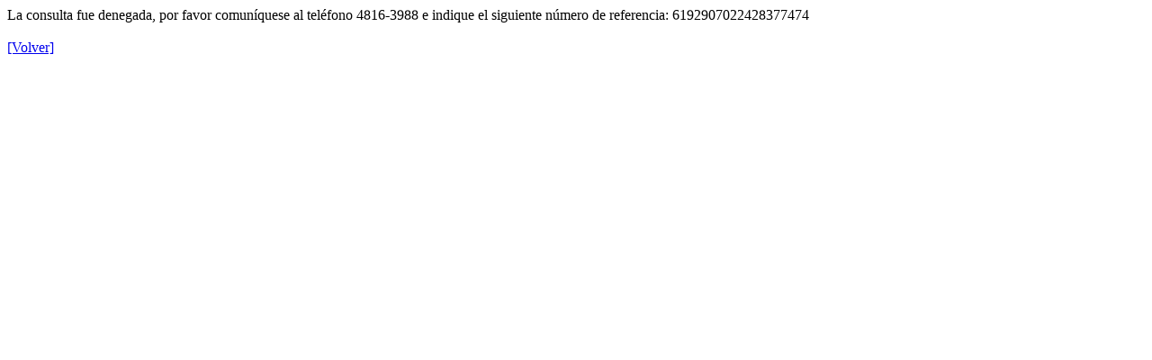

--- FILE ---
content_type: text/html; charset=utf-8
request_url: https://www.smsvseguros.com.ar/SmsvSeguros01/smsvSeguros/productos/accidentes-personales/!ut/p/z0/04_Sj9CPykssy0xPLMnMz0vMAfIjo8zivYzMnA2dLAz8LCzMLQ0c3fwsQ_2d_AwNjIz1C7IdFQGr2EJl/?uri=nm:oid:Z6_J26C1B80NGUP70A7EJ0QFN02G6&st=
body_size: 265
content:
<html><head><title>Consulta denegada</title></head><body>La consulta fue denegada, por favor comuníquese al teléfono 4816-3988 e indique el siguiente número de referencia: 6192907022428377474<br><br><a href='javascript:history.back();'>[Volver]</a></body></html>